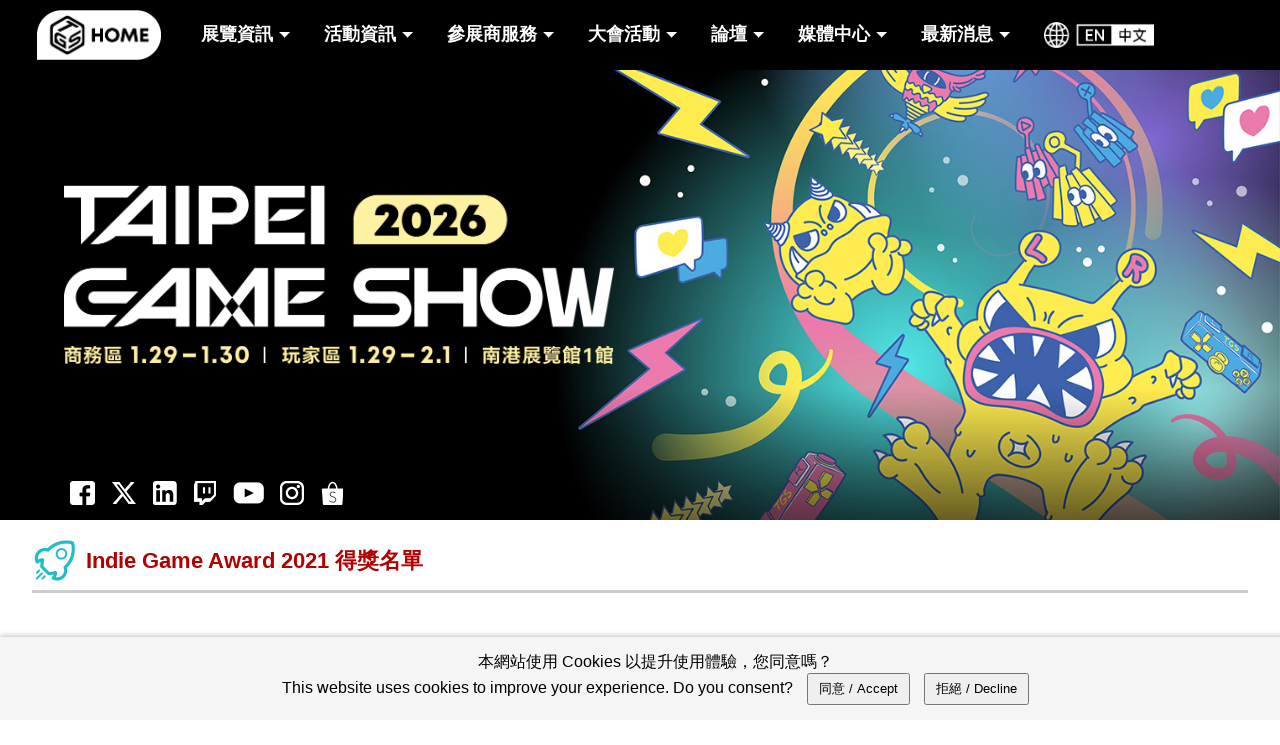

--- FILE ---
content_type: text/html
request_url: https://tgs.tca.org.tw/indie_award_winners.php?b=2b_c&a=21
body_size: 26172
content:
<!doctype html>
<html>
<head>
    <meta charset="utf-8">
    <meta http-equiv="X-UA-Compatible" content="IE=edge">
    <meta name="viewport" content="width=device-width, initial-scale=1.0" />
    <meta name="author" content="台北國際電玩展 Taipei Game Show" />
    <meta name="keywords" content="Game Show, TGS, Taipei Game Show, 電玩展, 台北國際電玩展, 台北電玩展" />
    <meta property="og:site_name" content="台北國際電玩展 Taipei Game Show" />
    <meta property="og:url" content="https://tgs.tca.org.tw/indie_award_winners.php?b=2b_c&a=21" />
    <meta property="og:type" content="website" />
    <meta property="og:title" content="Indie Game Award 得獎名單 | Taipei Game Show 台北國際電玩展" />
    <meta property="og:image" content="https://tgs.tca.org.tw/images/og_image_basic.jpg?k=20240618" />
    <meta name="description" content="台北國際電玩展 Taipei Game Show" />
    <meta property="og:description" content="台北國際電玩展 Taipei Game Show" />

    <title>Indie Game Award 得獎名單 | Taipei Game Show 台北國際電玩展</title>
    <!--link rel="shortcut icon" href="favicon1.ico" /-->

    <link rel="apple-touch-icon" sizes="180x180" href="/apple-touch-icon.png">
    <link rel="icon" type="image/png" sizes="32x32" href="/favicon-32x32.png">
    <link rel="icon" type="image/png" sizes="16x16" href="/favicon-16x16.png">
    <link rel="manifest" href="/manifest.json">
    <link rel="mask-icon" href="/safari-pinned-tab.svg" color="#5bbad5">
    <meta name="theme-color" content="#ffffff">

    <link href="2024style.css" rel="stylesheet" >
	<script type="text/javascript" src="js/jquery-1.11.3.min.js"></script>

    <!-- Menu定位 -->
    <script type='text/javascript'>
    $(document).ready(function(){
        // var aboveHeight = $('#head_bg').outerHeight();
        var aboveHeight = $('#nav').outerHeight();
        $(window).scroll(function () {
            if ($(this).scrollTop() > aboveHeight) {
                $('#nav').addClass("menufixed");
                $("#nav_holder").css("height", aboveHeight);
                $('#nav_holder').show();
            }else{
                $('#nav_holder').hide();
                $('#nav').removeClass("menufixed");
            }
        });
    });
    </script>
    <!-- end Menu定位 -->

    <script>
        document.addEventListener("DOMContentLoaded", function () {
            function isMobile() {
                return window.innerWidth <= 650;
            }

            var navItems = document.querySelectorAll("#nav > ul > li");

            navItems.forEach(function (li) {
                var link = li.querySelector(":scope > a");
                var submenu = li.querySelector(":scope > ul");

                if (!submenu) return;

                // 初始狀態：未展開
                li.dataset.opened = "0";

                link.addEventListener("click", function (e) {
                    if (!isMobile()) return;

                    if (li.dataset.opened === "0") {
                        // 第一次 → 展開
                        e.preventDefault();
                        submenu.style.display = "block";
                        li.dataset.opened = "1";
                    } else {
                        // 第二次 → 收起
                        e.preventDefault();
                        submenu.style.display = "none";
                        li.dataset.opened = "0";
                    }
                });
            });
        });
    </script>

    <!-- Google Tag Manager -->
    <script>(function(w,d,s,l,i){w[l]=w[l]||[];w[l].push({'gtm.start':
        new Date().getTime(),event:'gtm.js'});var f=d.getElementsByTagName(s)[0],
        j=d.createElement(s),dl=l!='dataLayer'?'&l='+l:'';j.async=true;j.src=
        'https://www.googletagmanager.com/gtm.js?id='+i+dl;f.parentNode.insertBefore(j,f);
        })(window,document,'script','dataLayer','GTM-KB8GP2V');</script>
    <!-- End Google Tag Manager -->

</head>
<body>

<!-- Load Facebook SDK for JavaScript -->
<!-- <div id="fb-root"></div>
<script>
window.fbAsyncInit = function() {
  FB.init({
    xfbml            : true,
    version          : 'v15.0'
  });
};

(function(d, s, id) {
  var js, fjs = d.getElementsByTagName(s)[0];
  if (d.getElementById(id)) return;
  js = d.createElement(s); js.id = id;
  js.src = 'https://connect.facebook.net/zh_TW/sdk/xfbml.customerchat.js';
  fjs.parentNode.insertBefore(js, fjs);
}(document, 'script', 'facebook-jssdk'));
</script> -->

<!-- Your customer chat code -->
<!-- <div class="fb-customerchat" attribution=install_email page_id="182604795148775"></div> -->

<!-- Google Tag Manager (noscript) -->
<noscript><iframe src="https://www.googletagmanager.com/ns.html?id=GTM-KB8GP2V"
    height="0" width="0" style="display:none;visibility:hidden"></iframe></noscript>
<!-- End Google Tag Manager (noscript) -->

<div id="head_bg">
    <div id="nav_holder"></div>
	<nav id="nav">
	<a href="#nav" title="Show navigation">Show navigation</a>
	<a href="#" title="Hide navigation">Hide navigation</a>
    <!--script src="js/menu.js.php"></script-->
    <ul>
	<li class="logo_area sitemap_hide">
		<a href="/?p=index_c"><img src="images/TGS_logo_home.png"></a>
	</li>
	
	<li><a href='javascript:;'><span>展覽資訊</span></a>
		<ul>
			<li><a href='/?p=guide'>展覽介紹</a></li>
			<li><a href='/?p=video'>線上影音</a></li>
			<li><a href='/?p=ShowDaily'>Show Daily</a></li>
			<li><a href='/?p=logo'>LOGO&主視覺</a></li>
			<li><a href='/?p=contact'>聯絡我們</a></li>
			<!-- <li><a href='review_photo.php'>展覽回顧</a></li> -->
		</ul>
	</li>

	<li><a href='javascript:;'><span>活動資訊</span></a>
		<ul>
			<li><a href='/?p=event_info'>參觀資訊</a></li>
			<li><a href='/?p=tickets_b2c'>玩家區票價資訊</a></li>
			<li><a href='/?p=tickets_b2b'>商務區票價資訊</a></li>
			<!-- <li><a href='/?p=booth_map'>玩家區平面圖</a></li> -->
			<li><a href='javascript:alert("Coming soon.")'>玩家區平面圖</a></li>
			<!-- <li><a href='/?p=exhibitor_list'>商務區參展商列表</a></li> -->
			<li><a href='javascript:alert("Coming soon.")'>商務區參展商列表</a></li>
			<li><a href='/?p=b2b' target="_blank">商務媒合系統</a></li>
			<!--li><a href='/?p=b2b_online' target="_blank">B2B Zone Online</a></li-->
			<li><a href='/?p=accommodation'>合作飯店資訊</a></li>
			<li><a href='/?p=partnership'>合作夥伴</a></li>			
		</ul>
	</li>

	<!--li><a href='javascript:;'>參展商服務</a-->
	<li><a href='javascript:;'><span>參展商服務</span></a>
		<ul>
			<li><a href='/?p=reg_fillform' target="_blank">玩家區<br>參展商登錄</a></li>
			<li><a href='/?p=b2c_method'>玩家區<br>參展辦法</a></li>
			<!-- <li><a href='javascript:alert("Coming soon in September!")'>商務區<br>參展辦法</a></li> -->
			<li><a href='/?p=b2b_method'>商務區<br>參展辦法</a></li>
			<!-- <li><a href='javascript:alert("Coming soon in September!")'>Indie House<br>參展辦法</a></li> -->
			<li><a href='/?p=indie_method'>Indie House<br>參展辦法</a></li>
			<li><a href='/?p=bg_method'>桌遊樂園<br />參展辦法</a></li>
		</ul>
	</li>

	<li><a href='javascript:;'><span>大會活動</span></a>
		<ul>
			<li><a href='/?p=game_star_vote' style='letter-spacing:-1px;' >2026 GAME STAR 遊戲之星<br />票選參賽遊戲列表</a></li>		
			<!--li><a href='/?p=game_star' style="letter-spacing:-1px;">2026 GAME STAR 遊戲之星<br />活動辦法</a></li-->		
			<!--li><a href='/?p=gamelinker2025'>GAME LINKER<br>開發者交流會</a></li-->
			<!--<li><a href='https://seminars.tca.org.tw/D10a01710.aspx' target='_blank'>GAME LINKER<br>台灣智利遊戲交流會</a></li>			-->
			<!--<li><a href='/?p=TGSOnline'>Taipei Game Show ONLINE</a></li>-->
			<!--li><a href='/?p=redeem'>玩家活動區</a></li-->
			<!-- <li><a href='/?p=esport_stage'>TGS STAGE</a></li> -->
			<!-- <li><a href='/?p=bahamut'>巴哈姆特封印任務</a></li> -->
			<li><a href='/?p=indie_house'>獨立遊戲專區</a></li>
			<!-- <li><a href='javascript:alert("Coming soon.")'>獨立遊戲專區</a></li> -->
			<li><a href='/?p=bg_wonderland_area'>桌遊樂園</a></li>
			<!--<li><a href='javascript:alert("Coming soon.")'>桌遊樂園</a></li>-->

			<li><a href='javascript:;'><span>Indie Game Award</span></a>
				<ul>
					<li><a href='/?p=IGA_Finalist'>IGA 2026 入圍名單</a></li>				
					<li><a href='/?p=IGA_method'>IGA 2026 參賽辦法</a></li>
					<!-- <li><a href='iga/2025/login_judge.php' target='_blank'>IGA 2025 決選評分</a></li> -->
					<li><a href='indie_award_winners.php?b=c&a=25'>IGA 2025 獲獎團隊</a></li>
					<li><a href='indie_award_winners.php?b=c'>IGA歷年獲獎名單</a></li>
				</ul>
			</li>
			<!--<li><a href='/?p=game_star_list'>2024 GAME STAR 遊戲之星<br />票選得獎名單</a></li>-->
		</ul>
	</li>

	<li><a href='javascript:;'><span>論壇</span></a>
		<ul>
			<li>
				<a href='/?p=apgs' target="_blank">亞太遊戲高峰會</a>
			</li>
		</ul>
	</li>

	<li><a href='javascript:;'><span>媒體中心</span></a>
		<ul>
			<li><a href='/?p=download_news_c'>新聞稿下載</a></li>
			<li><a href='/?p=be_partner' target="_blank">合作提案</a></li>
			<!-- <li><a href='media_partnership.php?b=2c_c'>媒體合作夥伴</a></li> -->
			<li><a href='https://seminars.tca.org.tw/D10a01800.aspx' target="_blank">繁中媒體登錄</a></li>
			<li><a href='https://seminars.tca.org.tw/D10a01817.aspx' target="_blank">簡中媒體登錄</a></li>
			<li><a href='https://seminars.tca.org.tw/D10a01841.aspx' target="_blank">創作者 / 社群夥伴登錄</a></li>
		</ul>
	</li>

	<li><a href='javascript:;'><span>最新消息</span></a>
		<ul>
			<li><a href='/?p=news_list_1c'>官方公告</a></li>
			<li><a href='/?p=news_list_2c'>產業新聞</a></li>
			<li><a href='/?p=news_list_3c'>桌遊活動資訊</a></li>
		</ul>
	</li>

	<li class="sitemap_hide">
		<a href='/?p=index_e' class="switch_lang"><img src="images/lang_switch_c.png" /></a>
	</li>
</ul>	</nav>
    
	<div id="top">
		<header>
		    <div class="logo"><!--a href="index.php"--><img src="images/TGS_logo_2c_c_v2.png" border="0"><!--/a--></div>
            <div class="footer_social" style="text-align:left;">
                <a href="https://www.facebook.com/taipeigameshow" target="_blank"><img src="images/social_icon_fb.png" border="0"></a>
                <a href="https://x.com/TaipeiGameShow" target="_blank"><img src="images/social_icon_x.png" border="0"></a>
                <a href="https://www.linkedin.com/company/taipeigameshow/" target="_blank"><img src="images/social_icon_linkedin.png" border="0"></a>
                <a href="https://twitch.tv/tgslive" target="_blank"><img src="images/social_icon_twitch.png" border="0"></a>
                <a href="https://www.youtube.com/user/gototgs/" target="_blank"><img src="images/social_icon_youtube.png" border="0"></a>
                <a href="https://www.instagram.com/taipeigameshow/" target="_blank"><img src="images/social_icon_ig.png" border="0"></a>
                <a href="https://shopee.tw/taipeigameshow" target="_blank"><img src="images/social_icon_shopee.png" border="0"></a>			
            </div>
		</header>
    </div>

</div>
<div id="canvas">

	    <div class="content_area">
        <!--表頭-->
    	<div class="content_head2">Indie Game Award 2021 得獎名單</div>
        <!--內容區-->
        <div class="content">
<br />
		<table width="85%" border="0" align="center" cellpadding="0" cellspacing="0">
            <tr>
              <td class="td-img"><img src="images/IGA_head.jpg" border="0" /></td>
            </tr>
        </table>
		<h1 style="color:#f00;" >線上頒獎典禮</h1>
		<table  border="0" align="center" cellpadding="0" cellspacing="0" style="width:80%; max-width:670px; margin:30px auto;">
			<tr>
				<td><div class='embed-container'><iframe width="100%" height="360" src="https://www.youtube.com/embed/mH54_RUZE70" frameborder='0' allowfullscreen></iframe></div></td>
			</tr>
		</table>
        <h2>得獎名單</h2>
<table width="85%" border="1" align="center" cellpadding="３" cellspacing="0" bordercolor="#999999" style="border-collapse:collapse;">
      <tr align="center">
              <th width="23%" bgcolor="#487791" style=" color:#fff;">獎項名稱 </th>
              <th width="31%" bgcolor="#487791" style=" color:#fff;">遊戲名稱 </th>
              <th width="31%" bgcolor="#487791" style=" color:#fff;">開發團隊 </th>
              <th width="15%" bgcolor="#487791" style=" color:#fff;">國家地區</th>
            </tr>
            <tr>
              <td align="center">最佳劇情</td>
              <td align="center">Raji: An Ancient Epic</td>
              <td align="center">NODDING HEADS GAMES</td>
              <td align="center">印度</td>
            </tr>
            <tr>
              <td align="center"> 最佳音效 </td>
              <td align="center">Figment 2: Creed Valley </td>
              <td align="center">Bedtime Digital Games</td>
              <td align="center"> 丹麥 </td>
            </tr>
            <tr>
              <td align="center">最佳美術</td>
              <td align="center">守夜人：長夜<br />
Vigil: The Longest Night </td>
              <td align="center">玻璃心工作室 <br />
              Glass Heart Studio </td>
              <td align="center">台灣 </td>
            </tr>
            <tr>
              <td align="center">最佳遊戲設計</td>
              <td align="center"> Plebby Quest: The Crusades </td>
              <td align="center">PiedPipers Team</td>
              <td align="center">韓國 </td>
            </tr>
            <tr>
              <td align="center">最佳創新 </td>
              <td align="center">文字遊戲 <br />
              Word Game </td>
              <td align="center">Team9</td>
              <td align="center">台灣 </td>
            </tr>
            <tr>
              <td align="center">最佳VR遊戲 </td>
              <td align="center">迷失的狐火<br />
The Lost Foxfire </td>
              <td align="center">日本慶應義塾大學及<br />
              新加坡國立大學聯合研究中心<br />
              Keio-NUS CUTE Center </td>
              <td align="center">新加坡 </td>
            </tr>
            <tr>
              <td align="center">最佳手機遊戲 </td>
              <td align="center">Papertrail </td>
              <td align="center">Newfangled Games</td>
              <td align="center">英國 </td>
            </tr>
            <tr>
              <td align="center"> 最佳遊戲</td>
              <td align="center">Raji: An Ancient Epic </td>
              <td align="center">NODDING HEADS GAMES</td>
              <td align="center">印度 </td>
            </tr>
            <tr>
              <td align="center">贊助商特選獎</td>
              <td align="center">Raji: An Ancient Epic</td>
              <td align="center">NODDING HEADS GAMES</td>
              <td align="center">印度 </td>
            </tr>
          </table>
          <p>&nbsp;</p>
		  <!--得獎詳細列表-->
          <div class="iga-winners">
          	<div class="iga-winhead">最佳劇情 / 贊助商特選獎 / 最佳遊戲</div>
			<div class="iga-winlist">
				<div class="iga-winleft"><img src="images/indie_award21_raji.png" /><div class='embed-container'><iframe  src="https://www.youtube.com/embed/YDKJF7x5BZ4" frameborder="0" allowfullscreen></iframe></div></div>
				<div class="iga-winright"><p><span style=" font-size:20px; font-weight:bold;">遊戲名稱：Raji: An Ancient Epic <br />
			    開發團隊：NODDING HEADS GAMES（印度） <br />
                官方網站：<a href="https://www.noddingheadsgames.com/" target="_blank">https://www.noddingheadsgames.com/</a><br />
                遊戲簡介：</span></p>
              <p>Raji: An Ancient Epic is an action-adventure game set in ancient India. A young girl named Raji has been chosen by the gods to stand against the demonic invasion of the human realm. Her destiny? To rescue her younger brother and face the demon lord Mahabalasura.</p>
			  </div>
			</div>

          	<div class="iga-winhead">最佳音效</div>
			<div class="iga-winlist">
				<div class="iga-winleft"><img src="images/indie_award21_bedtime.png" /><div class='embed-container'><iframe  src="https://www.youtube.com/embed/-9GNCLdULb8" frameborder="0" allowfullscreen></iframe></div></div>
				<div class="iga-winright">
				  <p><span style=" font-size:20px; font-weight:bold;">遊戲名稱：Figment 2: Creed Valley <br />
				    開發團隊：Bedtime Digital Games（丹麥） <br />
				    官方網站：<a href="https://www.bedtime.io/" target="_blank">https://www.bedtime.io/</a><br />
				    遊戲簡介：</span></p>
				  <p>Creed Valley is an adventure game set in the human mind. Make your way through mind-bending puzzles, musical boss fights and surreal landscapes</p>
			  </div>
			</div>			

          	<div class="iga-winhead">最佳美術 </div>
			<div class="iga-winlist">
				<div class="iga-winleft"><img src="images/indie_award21_glassheart.png" /><div class='embed-container'><iframe  src="https://www.youtube.com/embed/2L1v90jNM9M" frameborder="0" allowfullscreen></iframe></div></div>
				<div class="iga-winright">
				  <p><span style=" font-size:20px; font-weight:bold;">遊戲名稱：守夜人：長夜/Vigil: The Longest Night <br />
				    開發團隊：玻璃心工作室/Glass Heart Studio（台灣） <br />
				    官方網站：<a href="https://www.facebook.com/VigilTheGame/" target="_blank">https://www.facebook.com/VigilTheGame/</a><br />
				    遊戲簡介：</span></p>
				  <p>《Vigil: The Longest Night》 blends 2D side-scrolling action with subtle cosmic, and outright body, horror. In a world without sunlight, Leila, a member of the Vigil, returns to her hometown in search of her lost sister and becomes lost in a world of unimaginable terror as she uncovers the secrets of the town and source of evil that plagues the surrounding countryside.  Vigil highlights a detailed art style inspired by paintings from the medieval period and influenced by the art of Chinese Paper Cutting. It takes inspiration from classics like Castlevania and modern marvels like Salt &amp; Sanctuary and Bloodborne. We hope that Leila’s tale will catch your attention with its precise and technical combat along with its rich and strong narrative — a unique tale of eldritch horror that blends Lovecraftian prose and Taiwanese culture. </p>
			  </div>
			</div>	

          	<div class="iga-winhead">最佳遊戲設計 </div>
			<div class="iga-winlist">
				<div class="iga-winleft"><img src="images/indie_award21_PiedPipers.png" /><div class='embed-container'><iframe  src="https://www.youtube.com/embed/mcPU-L9naCA" frameborder="0" allowfullscreen></iframe></div></div>
				<div class="iga-winright">
				  <p><span style=" font-size:20px; font-weight:bold;">遊戲名稱：Plebby Quest: The Crusades <br />
				    開發團隊：PiedPipers Team（韓國） <br />
				    官方網站：<a href="https://plebbyquest.com/" target="_blank">https://plebbyquest.com/</a><br />
				    遊戲簡介：</span></p>
				  <p>Survive ambitious rulers dreaming of an empire, outsmart treacherous neighbors longing to burn your spoils, and navigate the religion’s predictably unreasonable demands; you need ask only one question as you build your legacy – “Will you burn them, or be burnt?</p>
			  </div>
			</div>	

          	<div class="iga-winhead">最佳創新 </div>
			<div class="iga-winlist">
				<div class="iga-winleft"><img src="images/indie_award21_team9.png" /><div class='embed-container'><iframe  src="https://www.youtube.com/embed/met39O_lJpc" frameborder="0" allowfullscreen></iframe></div></div>
				<div class="iga-winright">
				  <p><span style=" font-size:20px; font-weight:bold;">遊戲名稱：文字遊戲/Word Game <br />
				    開發團隊：Team9（台灣）<br />
				    官方網站：<a href="http://team9.co/" target="_blank">http://team9.co/</a><br />
				    遊戲簡介：</span></p>
				  <p>這是一個只有文字的遊戲。<br />
在「文字遊戲」的世界中，文字即是世界！「字」不只是敘述與介面，同時也是物件、人物與場景。玩家將操縱著主人翁—「我」，挑戰一關關由文字所構成的謎題。當你走進一個密室時，儘管遊戲內的敘述很明白地告訴你「這裡沒有門」，但因為這是一款文字遊戲，所以你依舊可以走進敘述中的「門」，颯爽離去。在字裡行間找出端倪、刪去文字來顛覆句義，或推移文字來改寫事實，期待兼具智慧與勇氣的你，一起來探索文字的秘密。 拆解文字，搬動宿命！ </p>
			  </div>
			</div>	

          	<div class="iga-winhead">最佳VR遊戲 </div>
			<div class="iga-winlist">
				<div class="iga-winleft"><img src="images/indie_award21_keio.png" /><div class='embed-container'><iframe  src="https://www.youtube.com/embed/OcAHtcEkYVg" frameborder="0" allowfullscreen></iframe></div></div>
				<div class="iga-winright">
				  <p><span style=" font-size:20px; font-weight:bold;">遊戲名稱：迷失的狐火/The Lost Foxfire <br />
				    開發團隊：日本慶應義塾大學及新加坡國立大學聯合研究中心/Keio-NUS CUTE Center（新加坡） <br />
				    官方網站：<a href="http://cutecenter.nus.edu.sg/projects/lost-foxfire.html" target="_blank">http://cutecenter.nus.edu.sg/projects/lost-foxfire.html</a><br />
				    遊戲簡介：</span></p>
				  <p>「迷失的狐火」是一款嶄新的多感官虛擬實境游戲，加入了觸覺和嗅覺的觀感，提供更身歷其境的遊戲體驗。玩家穿上特製的裝備後，就能在脖子周圍和臉頰上感受到熱氣，並且能在真實的火狐周圍聞到水果芳香。 <br />
			      狡猾的火狐也會製造假的分身來誤導玩家。這時，玩家必須靠熱氣的方向與散發出的香氣來尋找並阻止火狐，避免它燒毀房屋。 </p>
			  </div>
			</div>	

          	<div class="iga-winhead">最佳手機遊戲</div>
			<div class="iga-winlist">
				<div class="iga-winleft"><img src="images/indie_award21_Newfangled.png" /><div class='game_pic'><img src="images/indie_award21_Best Mobile.jpg" /></div></div>
				<div class="iga-winright">
				  <p><span style=" font-size:20px; font-weight:bold;">遊戲名稱：Papertrail <br />
				    開發團隊：Newfangled Games（英國） <br />
				    官方網站：<a href="http://newfangled.games" target="_blank">http://newfangled.games</a><br />
				    遊戲簡介：</span></p>
				  <p>A top-down, narrative-driven puzzle game, where different levels exist on both sides of a piece of paper. These levels can be folded over, merging the worlds, and allowing the player to pass freely between them. <br />
			      Yearning for her ailing grandmother, Alice daydreams of being in two places at once - her new life in the big city, and her hometown back with her family. As the line between daydream and reality blurs, she finds her two lives inexplicably linked. </p>
			  </div>
			</div>	
			
		</div>
		<h2>合作單位</h2>
          <div class="media_partnership">
          	<ul>
                <li><img src="images/partner21_logo02.png" border="0" /></li>            
            	<li><img src="images/IGS21_CO02.png" border="0" /></li>
                <li><img src="images/IGS21_CO03.png" border="0" /></li>
            	<li><img src="images/partner21_logo03.png"  border="0"/></li>
                <li><img src="images/IGS21_CO05.png" border="0" /></li>
            	<li><img src="images/partner21_logo04.png"  border="0"/></li>
            	<li><img src="images/partner21_logo05.jpg" border="0" /></li>
                <li><img src="images/IGS21_CO08.png" border="0" /></li>
                <li><img src="images/IGS21_CO09.png" border="0" /></li>
            	<li><img src="images/partner21_logo06.png" border="0" /></li>		
            	<li><img src="images/partner21_logo08.jpg"  border="0"/></li>
            	<li><img src="images/partner21_logo09.png" border="0" /></li>	
            </ul>
            </ul>
          </div>        

  </div>
	</div>
</div>
<footer id="footer">
    <div class="footer_social">
        <a href="https://www.facebook.com/taipeigameshow" target="_blank"><img src="images/social_icon_fb.png" border="0"></a>
        <a href="https://x.com/TaipeiGameShow" target="_blank"><img src="images/social_icon_x.png" border="0"></a>
        <a href="https://www.linkedin.com/company/taipeigameshow/" target="_blank"><img src="images/social_icon_linkedin.png" border="0"></a>
        <a href="https://twitch.tv/tgslive" target="_blank"><img src="images/social_icon_twitch.png" border="0"></a>
        <a href="https://www.youtube.com/user/gototgs/" target="_blank"><img src="images/social_icon_youtube.png" border="0"></a>
        <a href="https://www.instagram.com/taipeigameshow/" target="_blank"><img src="images/social_icon_ig.png" border="0"></a>
        <a href="https://shopee.tw/taipeigameshow" target="_blank"><img src="images/social_icon_shopee.png" border="0"></a>			
    </div>
    <div>
        <span>TAIPEI GAME SHOW. ALL RIGHTS RESERVED.</span>　
        <span><a href="/?p=contact">聯絡我們</a></span>|<span><a href="/?p=sitemap">網站地圖</a></span>|<span><a href="/?p=privacy_policy">隱私權條款</a></span>
    </div>
</footer>
</body>
</html>

--- FILE ---
content_type: text/css
request_url: https://tgs.tca.org.tw/2024style.css
body_size: 8014
content:
@charset "utf-8";
@import url(menu2024.css); /*匯入目錄樣式*/
@import url(css/animate.css); /*匯入動作樣式*/
* {font-family:arial,'Microsoft JhengHei',sans-serif;}
body {margin:0; padding:0; font-family:arial,'微軟正黑體',sans-serif; font-size:16px; box-sizing: border-box;}
a { text-decoration:none; color:#0066cc; }
a:hover { color:#cc0000; }
img { border:0; vertical-align:bottom;}

/*網站入口*/
.portal { float:left;width:100%; margin-top:2em; margin-left:0.2em;}
.portal ul {width:100%;list-style:none; padding:0; margin:0;}
.portal li { float:left; width:31%; margin:0 1% 2% 1%; }

/*網站分流圖示*/
.portal_area { position: relative; z-index:0;}
.portal_area img { width:100%;}
.portal_region {
	position: absolute;
	width: 100%;
	/*height:6vh;*/
	/*background: rgba(100%,100%,100%,0.6);*/
	bottom: 0px;
	left: 0;
	z-index: 1;
}

.portal_lan {  float:left; width:50%; margin:0 25%;}
.portal_lanicon  { float:left;  width:50%; }
.portal_lanicon img { width:100%;}

/*上方背景區*/
/*#head_bg { width:100%;background-color:#fff ;}*/
#head_bg { 
	float:left;
	width:100%;
	background:url(images/TGS_bg_2c.jpg) top right no-repeat;
	background-size:cover; 
}
#head_bg_2b { 
	float:left;
	width:100%;
	background:url(images/TGS_bg_2b.jpg) top right no-repeat;
	background-size:cover; 
}
#top { width:90%; margin:0 auto;max-width:1280px;}
#header { width:100%; margin-top:4%;}
.logo { clear:both; text-align:left; margin-top:5em; margin-bottom:5em;}
.logo img {
	width:100%;
	max-width:550px;
}

.logo a img:hover{
	-webkit-animation: tada 1s;
	animation: tada 1s;
	/*animation-iteration-count:2;*/
}

.top_lang {float:left; margin-top:1.2em; margin-bottom:0.5em; font-size:1.25em; font-weight:bold; color:#fff;}
.top_lang a{ color:#fff;}
.top_lang2 { font-size:1.25em; font-weight:bold; color:#000; }
.top_lang2 a{ color:#000;}
.top_social { float:right; margin-top:1.2em; margin-bottom:0.5em;}
.top_social ul { list-style:none; padding:0; margin:0;}
.top_social li{ float:left;padding-right:0.65em;}
.top_social li img{ vertical-align:middle;}

.top_social li img:hover{
	-webkit-animation: jello 1s;
	animation: jello 1s;
}

/*首頁內容區*/
#canvas {width:95%; margin:0 auto; max-width:1280px;}

/*重要訊息文字*/
.important_msg{
	margin-left:5px;
	margin-right:5px;
	
	color:#FFF;
	font-size:27px;
	font-weight:bold;
	
	background-color:#EA3494;
	padding:20px 18px 10px 18px;
	border-top-left-radius:30px; /*左上角*/
	border-top-right-radius:30px; /*右上角*/
	border-bottom-right-radius:30px; /*右下角*/
	border-bottom-left-radius:0px; /*左下角*/
	overflow:hidden;
}
ul.important_marquee {
	/* required styles */
	display: block;
	padding: 0;
	margin: 0;
	list-style: none;
	/*line-height: 1;*/
	position: relative;
	overflow: hidden;
	
	/* optional styles for appearance */
	width: 100%;
	height: 35px;; /* height should be included to reserve visual space for the marquee */
}
ul.important_marquee li {
	/* required styles */
	position: absolute;
	top: -999em;
	left: 0;
	display: block;
	white-space: nowrap; /* keep all text on a single line */
}
.important_msg .icon {
	height:26px;
	margin-right:5px;
	margin-top:2px;
	vertical-align:top;
	display:inline;
}
.important_msg .txt {
	vertical-align:middle;	
	display:inline;
	line-height:30px;
}
.important_msg a {
	color:#FFF;
}
.important_msg a:hover {
	color:#FFC;
}

/*導覽ｂａｎｎｅｒ*/
.guide_banner { float:left;width:100%; margin-top:2em;}
.guide_banner ul {width:100%;list-style:none; padding:0; margin:0;}
.guide_banner li { float:left; width:31%; padding-left:2%;}
.guide_banner img {width:100%;}

/*中間內容區*/
.middle {float:left;width:100%; margin-top:2em;}


/* 首頁 區塊 */
.h_content {
	display:inline-flex;
	width:100%;
	margin-top:20px;
	margin-bottom:20px;
}
/* 首頁 右 區塊 */
.h_content_left {
	margin-left:5px;
	margin-right:15px;
	flex:2;	
}
/* 首頁 左 區塊 */
.h_content_right {
	margin-right:5px;
	margin-left:15px;
	flex:1;
}
/* Banner */
.h_banner_728x188 img{
	width:100%;
	border:none;
	margin-bottom:25px;
}
.h_banner_480x320 img{
	width:100%;
	border:none;
	margin-bottom:25px;
}

/* News */
.h_news_list{
	display:inline-flex;
	width:100%;
	margin-bottom:25px;
}
.h_news_list_left{
	flex:2;
	margin-right:15px;
	height:180px;
	overflow:hidden;
}
.h_news_list_left img{
	width:100%;
	display:block;
}
.h_news_list_right{
	flex:3;
}
.h_news_subject{
	font-size:1.1em;
	margin-bottom:10px;
}
.h_news_subject a{
	font-weight:bold;
	color:#000;
}
.h_news_content{
	overflow: hidden;
	display: -webkit-box;
	text-overflow: ellipsis;
	-webkit-line-clamp: 3;
	-webkit-box-orient: vertical;
	font-size:0.9em;
	/*height: 4em;*/
	/*word-break: break-all;*/
	/*word-wrap: break-word;*/
	color:#777;
}
.h_area_n_date{
	display:inline-flex;
	justify-content:space-between;
	width:100%;
	margin-bottom:10px;	
}
.h_area_n_date .area{
	display:block;
	background-color:#EA3494;
	color:#FFF;
	font-size:0.9em;
	font-weight:bold;
	padding:2px 10px;
}
.h_area_n_date .date{
	display:flex;
	color:#777;
	font-size:0.9em;
	align-items:flex-end;
}
.h_news_date_mobile {
	display:none;
	color:#777;
	font-size:0.9em;
}

.h_news_more{
	margin-bottom:20px;
	font-size:1.3em;
	font-weight:bold;
	text-align:center;
	border:1px solid #EA3494;
	padding-top:15px;
	padding-bottom:20px;
	cursor:pointer;
}
.h_news_more span {
	border-bottom:4px solid #EA3494;
}

/* 工具列 */
.h_tool_bar{
	width:100%;
	/*margin-bottom:20px;*/
	display:inline-flex;
	flex-wrap:wrap;
	justify-content:space-between;
}
.h_tool_bar .tool{
	margin-bottom:20px;
	position: relative;
	cursor:pointer;
}
.h_tool_bar .tool img{
	width:100%;
}
.h_tool_bar .tool .txt{
	width:100%;
	color:#FFF;
	padding:10px;
	font-size:1.2em;
	font-weight:bold;
	box-sizing: border-box;
	
	/* Permalink - use to edit and share this gradient: https://colorzilla.com/gradient-editor/#000000+0,000000+100&0+0,0.65+50 */
	background: -moz-linear-gradient(top,  rgba(0,0,0,0) 0%, rgba(0,0,0,0.7) 45%, rgba(0,0,0,0.7) 100%); /* FF3.6-15 */
	background: -webkit-linear-gradient(top,  rgba(0,0,0,0) 0%,rgba(0,0,0,0.7) 45%,rgba(0,0,0,0.7) 100%); /* Chrome10-25,Safari5.1-6 */
	background: linear-gradient(to bottom,  rgba(0,0,0,0) 0%,rgba(0,0,0,0.7) 45%,rgba(0,0,0,0.7) 100%); /* W3C, IE10+, FF16+, Chrome26+, Opera12+, Safari7+ */
	filter: progid:DXImageTransform.Microsoft.gradient( startColorstr='#00000000', endColorstr='#a6000000',GradientType=0 ); /* IE6-9 */

	z-index:99;
	position:absolute;
	bottom:0;
}
.h_tool_bar .tool .arrow{
	font-weight:1000;
	float:right;
}
.h_tool_bar .f1{
	width:32.5%;
	background-color:#F5FFFF;
}
.h_tool_bar .f2{
	width:65%;
	background-color:#FFFFF5;
}

/* 內嵌 Youtube RWD */
.rwd-yt { 
	position: relative; 
	padding-bottom: 56.25%; 
	height: 0; 
	overflow: hidden; 
	max-width: 100%;
	margin-bottom:25px;
} 
.rwd-yt iframe, .rwd-yt object, .rwd-yt embed { 
	position: absolute; 
	top: 0; 
	left: 0; 
	width: 100%; 
	height: 100%; 
}

/* 內嵌 Facebook RWD*/
.rwd-fb {
	text-align:center;
	margin-bottom:25px;
}

.h_banner_area_title{
	background-color: #333333;
	color:#FFFFFF;
	text-align: center;
	padding:12px;
	/* font-weight: bold; */
	font-size: 1.2em;
}
.h_banner_logo {
 	display:inline-flex;
	flex-wrap:wrap;
	justify-content:space-around;
	align-items:stretch;
	width:100%;
	margin-bottom:15px;
	background-color:#EEE;
	box-sizing: border-box;
	padding:10px;
}
.h_banner_logo_img{
	width:48%;
	background-color:#FFF;
	/*border:1px solid #EEE;*/
	box-sizing: border-box;
	padding:2px;
	margin-top:5px;
	margin-bottom:5px;
	display: flex;
    align-items: center;
    justify-content: space-around;
}
.h_banner_logo_img img{
	width:100%;
	vertical-align:middle;
}


.logo_banner ul {list-style:none; padding:0; margin:0; }
/*.logo_banner li {float:left; width:15.5%; padding-right:1.1%;}*/
.logo_banner li {float:left; width:15.5%; padding-left:0.6%; padding-right:0.5%;}
.logo_banner li img { width:100%;}

/*新聞區&FB*/
.news_area {float:left; width:64.7%; padding-right:1%; padding-left:0.8%;}
.news_area h1 { width:100%;display:block; text-align:center;font-size:1.75em; font-family:arial,'Microsoft YaHei'; font-weight:bold; letter-spacing:0.5em; color:#0D274C;}

/*新聞標籤區*/
.news_tabs { float:left; width:100%; margin-bottom:1em;}
#data2{ display:none; }
.tabs { float:left; display:block;font-size:1.25em;color:#7F8993; text-align:center; width:49%; cursor:pointer;}
.tabs_selected { font-weight:bold; color:#0D274C;}

/*新聞內容*/
.news_list { width:100%; float:left; }
.news_list ul { width:100%; list-style:none; padding:0; margin:0; }
.news_list li { border-bottom:#333 dashed 1px; height:3em; line-height:3em; }
.news_list a { display:block; overflow:hidden; white-space:nowrap; text-overflow:ellipsis;}
.news_list li img {float:left;}
.news_txt { float:left; width:70%;}
.news_date {float:right; color:#333; font-size:0.9em; }
.news_more { float: right; margin-top:0.5em; color:#2357E9; font-size:1.15em; font-weight:bold;}

/*FB區*/
/*.fb_area { float:right; width:27%; background-color:#DCE6F2; border-radius:15px; padding:1em; }*/
.fb_area { float:left; width:30%; padding-right:1.3%; padding-left:1%; overflow:hidden;}

/*2C_C, 2C_E FB區*/
.fb_2c_c_area, .fb_2c_e_area { float:left; width:30%; padding-right:1.3%; padding-left:1%;  overflow:hidden;}


/*新聞區塊*/
.news_block { float:left;width:100%; margin-top:1em; }
.news_block ul {width:100%;list-style:none; padding:0; margin:0;}
.news_block li { float:left; width:31%; padding-right:1.3%; padding-left:1%; padding-bottom:2%;}
.news_block li a { display:block; }

/*新聞區塊-上方圖文*/
.news_mix {width:100%; }
.news_foto { height:180px; overflow:hidden; position: relative; z-index:-1;} 
.news_foto img {width:100%;}
.news_foto_region {
	position: absolute;
	width: 25%;
	/*height:6vh;*/
	background: rgba(0,0,0,0.6);
	top: 0px;
	left: 0em;
	text-align:center;
	z-index: 1;
}
.news_foto_region .txt{ padding:0.35em;color:#fff; font-size:0.8em; font-weight:bold; line-height:1.2em;}
.nnews_date {float:left; color:#333; font-size:0.8em; }

/*新聞區塊--新聞標題*/
.news_title {float:left; width:100%; font-weight:bold; height:4em;  overflow:hidden;}
.news_bullet  { display:none;}


/*活動區*/
.event {float:left; width:100%; margin-top:2em;}
.event ul {width:100%;list-style:none; padding:0; margin:0;}
.event li { float:left;width:49%;}

/*活動文字區*/
.event_area { position: relative; z-index:0;}
.event_area img { width:100%;}
.event_region {
	position: absolute;
	width: 100%;
	/*height:6vh;*/
	background: rgba(100%,100%,100%,0.6);
	bottom: 0px;
	left: 0;
	z-index: 1;
}
.event_region .txt{ padding:0.35em;color:#000; font-size:1.5em;font-family:arial,'Microsoft YaHei'; font-weight:bold; line-height:1.2em;}
.event_region a{ color:#000; font-weight:bold;}

/*TGS影音平台*/
.youtube { float:left; width:98%; margin-top:2em; color:#011144; padding-left:1%; padding-right:1%;}
.youtube_txt { float:left; width:42%; line-height:1.8em;}
.youtube_txt h1 {font-size:1.65em; font-weight:bold; font-family:arial,'Microsoft YaHei'; text-align:center;}
.youtube_txt h2 { font-size:1.25em; font-weight:bold; font-family:arial,'Microsoft YaHei'; text-align:center;}

.youtube_video {float:right; width:55%;}

/*2C_C, 2C_E 首頁YOUTUBE*/
.youtube_2c_c_area, .youtube_2c_e_area {float:left; width:64.7%; padding-right:1%; padding-left:0.8%;}


/*線上影音*/
.video { display:block; width:33%; float:left; text-align:center; }
.video_txt { display:block; width:98%; text-align:center; color:#CC3300; font-size:15px; overflow:hidden; white-space:nowrap; text-overflow:ellipsis; }
.video_mv { display:block; width:98%; height:200px; text-align:center; padding-top:10px; padding-bottom:20px; }

/*logo 輪播區*/
.logo_banner { float:left; width:100%; margin-top:2em;}
.logo_banner ul {list-style:none; padding:0; margin:0; }
/*.logo_banner li {float:left; width:15.5%; padding-right:1.1%;}*/
.logo_banner li {float:left; width:15.5%; padding-left:0.6%; padding-right:0.5%;}
.logo_banner li img { width:100%;}

/*頁尾*/
#footer { float:left; width:100%;margin-top:1.5em; text-align:center; padding:0.5em 0; background-color:#555; color:#FFF; }
#footer span {
	padding-right:10px; padding-left:10px; white-space:nowrap;
}
#footer a { color:#FFF; }
.footer_social { margin-bottom:0.5em; text-align:center; }
.footer_social img{ vertical-align:middle; padding:0.4em; }
.footer_social img:hover{
	-webkit-animation: jello 1s;
	animation: jello 1s;
}

/*次頁*/
.content_area {float:left; width:100%; margin-top:1em;}
.content_head1 { float:left; width:100%; height:2.5em; line-height:2.3em; font-size:1.35em; font-weight:bold; color:#B20000; background:url(images/head_news.gif) no-repeat; text-indent:3em; border-bottom:#ccc solid 3px;}
.content_head2 { float:left; width:100%; height:2.5em; line-height:2.3em; font-size:1.35em; font-weight:bold; color:#B20000; background:url(images/head_normal.gif) no-repeat; text-indent:2.5em; border-bottom:#ccc solid 3px;}
.content { float:left; margin-left:2.5%;width:95%; margin-top:1em; line-height:1.8em;}

.content h1 {display:block; width:100%;font-size:1.85em; font-weight:bold; font-family:arial,'Microsoft YaHei'; text-align:center; color:#011144; line-height:1.5em;}
.content h2 { display:block; width:100%; margin:0.7em 0 0.5em;font-size:1.25em; font-weight:bold; font-family:arial,'Microsoft YaHei'; color:#FF8400;}
.content h2.h2blue { display:block; width:100%; margin:0.7em 0 0.5em;font-size:1.25em; font-weight:bold; font-family:arial,'Microsoft YaHei'; color:#0082C3;}
.content h3 {display:block; width:100%;font-size:1.2em; font-weight:bold; font-family:arial,'Microsoft YaHei'; text-align:center; color:#011144; line-height:1.5em;}
.content ul.list0 {margin:0;margin-left:-1.25em;  margin-top:-5px;}
.content ol.list {margin:0;margin-left:-1.25em;  margin-top:-5px;}
.content ol.list1 {margin:0;margin-left:-1em;  }
.content ol.list2 {list-style:none; margin-left:-1em;  margin-top:-10px; }

.txt_subhead {display:block; width:100%;font-size:1.5em; font-weight:bold; font-family:arial,'Microsoft YaHei'; text-align:center; color:#011144; line-height:1.5em; padding-bottom:0.65em;}

/*定義清單文字出現第二行時, 第一行凸排一個*/
.custom-list1 li { list-style: outside none none;margin-left:-1.5em;text-indent: -1em;}
/*定義清單文字出現第二行時, 第一行凸排一個半*/
.custom-list15 li { list-style: outside none none;margin-left:-1em;text-indent: -1.5em;}
/*定義清單文字出現第二行時, 第一行凸排二個字*/
.custom-list2 li { list-style: outside none none;margin-left:-0.5em;text-indent: -2em;}
/*定義清單文字出現第二行時, 第一行凸排三個字*/
.custom-list3 li { list-style: outside none none;margin-left:0;text-indent: -3em;}

/*定義出現第二層清單, 且要顯示數字排序時, 左邊靠齊位置及第一行凸排0.1em*/
.subcustom-list li { list-style: outside decimal;margin-left:-1.4em;text-indent: -0.1em;}
/*定義出現第二層清單, 且要顯示清單排序時, 左邊靠齊位置及第一行凸排0.1em*/
.subcustom-listu li { list-style: outside disc;margin-left:-1.4em;text-indent: -0.1em;}
/*定義出現第二層清單時, 左邊靠齊位置及第一行凸排0.8em*/
.subcustom-list1 li { list-style: outside none none;margin-left:-1.5em;text-indent: -0.8em;}
/*定義出現第三層清單時, 左邊靠齊位置及第一行凸排1.6em*/
.subcustom-list2 li { list-style: outside none none;margin-left:-1em;text-indent: -1.6em;}
/*定義出現第三層項目清單時, 左邊靠齊位置及第一行凸排1.6em*/
.subcustom-list2n li { list-style: outside disc;margin-left:-1.4em;text-indent: -0.2em;}
/*定義出現第三層數目清單時, 左邊靠齊位置及第一行凸排1.6em*/
.subcustom-list2no li { list-style: outside decimal;margin-left:-0.5em;text-indent: -0.2em;}
/*定義出現第四層清單時, 且要顯示無序排序時, 左邊靠齊位置及第一行凸排0.2em*/
.subcustom-list3 li { list-style: outside disc;margin-left:-1.4em;text-indent: -0.2em;}
.subcustom-list3n li { list-style: outside none none;margin-left:-1em;text-indent: -1.5em;}


/*次頁-新聞*/
.news_head { float:left; font-size:1.25em; font-weight:bold;padding:0.5em 0;  }
.news_date2 { float:right; font-size:1em;padding:0.5em 0;}
.news_content {float:left;width:100%; }
.news_content p {clear:both;}
.news_photo { margin:auto; margin-bottom:1.5em; width:64%; background-color:#555; padding:2px 2px 2px 2px;}/*圖片寬700px*/
.news_photo img { width:100%; }
.news_photo_txt { text-align:center; color:#FFF; padding-bottom:5px; }
.news_back {float:right;}

/*次頁-圖片*/
.content_photo { float:left;width:100%;}
.content_photo ul {margin:0; paddin:0; list-style:none; margin-left:-2%;}
.content_photo li {float:left; width:45.7%; padding-left:3%; padding-bottom:2%;}
.content_photo img {width:100%;}

.content_photo1 { text-align:center;}
.content_photo1 img {width:45.7%;padding-left:3%;}


.td-img img {width:100%;}

/*次頁-主視覺*/
.vision { width:90%; margin-left: auto; margin-right:auto;}
.vision-railing { float:left; width:50%;}
.vision-list { float:left;width:100%;  margin:0; padding:0; margin-top:1.5%;}
.vision-list li { float:left; list-style: none;width: 48%;  padding-right:2%; padding-bottom:2.5%;}
.vision-list li img {width:100%;}
/*.vision-list li img{transform:scale(1,1);transition: all 0.5s ease-out;}
.vision-list li img:hover{transform:scale(1.2,1.2); z-index:999;}*/

/*次頁-新聞稿下載*/
.dwnnews_list ul {width:100%;list-style:none; padding:0; margin:0;}
.dwnnews_list li { border-bottom:#333 dashed 1px;height:3em; line-height:3em; cursor:pointer; font-weight:bold; font-size:1.15em;display:block; overflow:hidden; white-space:nowrap; text-overflow:ellipsis;}
.dwnnews_list li img {float:left; width:42px;}
.dwnnews_txt { float:left;}

/*次頁-媒體合作夥伴*/
.media_partnership { clear:both;float:left; margin:0 3%;width:94%;}
.media_partnership ul { width:100%;list-style:none; padding:0; margin:0; }
.media_partnership li { float:left; width:15%; margin-right:1.5%; margin-bottom:3%;}
.media_partnership li img { width:100%;}

/**
 * CSS Buttons Generator for your pleasure!
 * http://www.dextronet.com/css-buttons-generator
 * 
 * (c) Ondrej Zabojnik <zabojnik@dextronet.com>, released under the MIT license
 * 
 * Usage: 
 *   <a href="" class="shiny-button"><strong>Free Download</strong></a>
 * 
 */

.shiny-button {
  display: inline-block;
  text-align: center;
  border-width: 1px;
  border-style: solid;
  text-transform: uppercase;
  text-decoration: none;
  line-height: 1.1;
  font-weight: normal;
  color: #333333;
  font-size: 12px;
  background-color: #FCE592;
  background-image: -webkit-linear-gradient(top, #fce697 0%, #f6eac1 48%, #FCE592 49%, #FCE592 82%, #fdecad 100%);
  background-image: -moz-linear-gradient(top, #fce697 0%, #f6eac1 48%, #FCE592 49%, #FCE592 82%, #fdecad 100%);
  background-image: -o-linear-gradient(top, #fce697 0%, #f6eac1 48%, #FCE592 49%, #FCE592 82%, #fdecad 100%);
  background-image: linear-gradient(top, #fce697 0%, #f6eac1 48%, #FCE592 49%, #FCE592 82%, #fdecad 100%);
  border-color: hsl(47, 28%, 54%);
  -webkit-box-shadow: inset 0 0 1px 1px #fff, 0 0 1px 3px rgba(0, 0, 0, 0.15);
  -moz-box-shadow: inset 0 0 1px 1px #fff, 0 0 1px 3px rgba(0, 0, 0, 0.15);
  box-shadow: inset 0 0 1px 1px #fff, 0 0 1px 3px rgba(0, 0, 0, 0.15);
  -webkit-text-shadow: 1px 1px 1px #f9cd2f;
  -moz-text-shadow: 1px 1px 1px #f9cd2f;
  -o-text-shadow: 1px 1px 1px #f9cd2f;
  text-shadow: 1px 1px 1px #f9cd2f;
  -webkit-border-radius: 6px;
  -moz-border-radius: 6px;
  border-radius: 6px;
  padding: 12px 30px 12px 30px;
}

.shiny-button strong {
  font-size: 22px;
}

.shiny-button:hover {
  color: #333333;
  background-color: #fce9a1;
  background-image: -webkit-linear-gradient(top, #fceaa6 0%, #f8efce 48%, #fce9a1 49%, #fce9a1 82%, #fdefbc 100%);
  background-image: -moz-linear-gradient(top, #fceaa6 0%, #f8efce 48%, #fce9a1 49%, #fce9a1 82%, #fdefbc 100%);
  background-image: -o-linear-gradient(top, #fceaa6 0%, #f8efce 48%, #fce9a1 49%, #fce9a1 82%, #fdefbc 100%);
  background-image: linear-gradient(top, #fceaa6 0%, #f8efce 48%, #fce9a1 49%, #fce9a1 82%, #fdefbc 100%);
  border-color: hsl(47, 26%, 55%);
  -webkit-box-shadow: inset 0 0 1px 1px #fff, 0 0 1px 3px rgba(0, 0, 0, 0.15);
  -moz-box-shadow: inset 0 0 1px 1px #fff, 0 0 1px 3px rgba(0, 0, 0, 0.15);
  box-shadow: inset 0 0 1px 1px #fff, 0 0 1px 3px rgba(0, 0, 0, 0.15);
  -webkit-text-shadow: 1px 1px 1px #f9d23e;
  -moz-text-shadow: 1px 1px 1px #f9d23e;
  -o-text-shadow: 1px 1px 1px #f9d23e;
  text-shadow: 1px 1px 1px #f9d23e;
}

.shiny-button:active {
  color: #333333;
  background-color: #fce183;
  background-image: -webkit-linear-gradient(top, #fcdf79 0%, #FCE592 100%);
  background-image: -moz-linear-gradient(top, #fcdf79 0%, #FCE592 100%);
  background-image: -o-linear-gradient(top, #fcdf79 0%, #FCE592 100%);
  background-image: linear-gradient(top, #fcdf79 0%, #FCE592 100%);
  padding: 13px 30px 11px 30px;
}


/*次頁-Indie Game Ward評審*/
#jury { float:left;width:100%;}
#jury ul {width:95%;padding:0; margin:0;margin-left:3%;}
#jury li {float:left;display:inline-block;list-style:none; width:22%; padding-right:3%; margin-bottom:2em; }
.jury-area {width:100%;}
.jury-area img {width:100%;}
.jury-area p {padding:4px; margin:0; height:4.5em; line-height:1.4em;background-color:#487791;color:#FF9; font-weight:bold;}
.jury-area .txt { margin-bottom:2em; height:2em;line-height:1.2em;}

/*次頁-Indie Game Ward 得獎名嘽*/
.iga-winners { 
	width:100%;
	margin: 1.5em auto;
	}
.iga-winhead { 
	width:100%;
	box-sizing:border-box;
	line-height:2em; 
	color:#FF9; 
	font-size:1.2em;
	font-weight:bold; 
	background-color:#487791; 
	padding:2px 10px; 
	margin:2em 0 1em;
	}
.iga-winlist {
	display:flex;
	align-items:center;
	/*word-break: break-all;*/
}
.iga-winleft {
	flex-basis:35%;
	/*width:35%; */
	text-align:center;
}

.iga-winleft img {
	padding-top:5px;
	padding-bottom:5px;;
	vertical-align:middle;
}

.iga-winleft .game_pic img{
	width:100%;
}

.iga-winright { 
	margin-left:2.3em;
	flex-basis:61%;
	/*width:61%; */
	padding: 20px 10px; 
	border:#FC0 solid; 
	border-width:2px 0;
}

.list_partnership {
    columns: 300px auto; 
	font-weight:bold;
	font-size:1.1em;
	padding-left:20px;
	color:#555;
}
.list_partnership div{
	margin-top:5px;
	margin-bottom:15px;
}


/*次頁-桌遊樂園*/
.bg_area {float:left; width: 100%;margin-top: 1em;}
.bg_area ul { width: 100%;list-style: none;padding: 0;margin: 0;}
.bg_area li {float: left;width: 31%;padding-right: 1.3%;padding-left: 1%;padding-bottom: 2%;}
.bg_foto img  { width:100%;}

/*RWD, 崁入Youtube影音 */
.embed-container { position: relative; padding-bottom: 56.25%; height: 0; overflow: hidden; max-width: 100%; }
.embed-container iframe, .embed-container object, .embed-container embed { position: absolute; top: 0; left: 0; width: 100%; height: 100%; }

/*頁碼*/
.div_pages { clear:both; text-align:center; padding-top:20px; }
.div_pages * { color:#0066cc; font-size:18px; }

/*訂閱電子報*/
.newsletter_box{ width:80%; min-width:600px; margin:auto; }

/*會員相關*/
.m_table * {font-size:16px;}

.member_table { font-size: 16px; color:#333; border-color:#663300; width:90%; min-width:500px; }
.member_table td { border-color:#555555; }
.member_table .ttitle { background-color:#DDDDDD; }
.member_table .thead { background-color:#FFFFDD; width:150px; text-align:center; color:#663300; }
.member_tip { color:#666666; font-size:14px; }
.member_tip_h { color:#666666; width:90%; min-width:500px; margin:auto; font-size:14px; padding:10px 0px; }
.member_btn { text-align:center; padding-top:10px; padding-bottom:20px; }
/*.member_btn input { background-color:#FFFFCC; border:#663300 1px solid; color:#663300; height:30px; }*/
.member_step { text-align:center; font-size:22px; font-weight:bold; text-shadow:2px 2px #CCC; }
.member_step img { width:95%; max-width:700px; min-width:500px; }
.member_step .step_on { color:#F00; }
.member_step .step_off { color:#28F; }
.red { color:#FF0000; padding-right:2px; }
#mpic { border:#553300 1px solid; width:180px; height:50px; }

.member_login { font-size:16px; color:#0066CC; }
.member_login span { font-weight:bold; }
.member_login img { vertical-align:text-bottom; }

/*button style*/
.css_btn_class {
	cursor:pointer;
	font-size:16px;
	font-family:Arial;
	font-weight:bold;
	-moz-border-radius:8px;
	-webkit-border-radius:8px;
	border-radius:8px;
	border:1px solid #337fed;
	padding:5px 18px;
	text-decoration:none;
	background:-moz-linear-gradient( center top, #3d94f6 5%, #1e62d0 100% );
	background:-ms-linear-gradient( top, #3d94f6 5%, #1e62d0 100% );
	filter:progid:DXImageTransform.Microsoft.gradient(startColorstr='#3d94f6', endColorstr='#1e62d0');
	background:-webkit-gradient( linear, left top, left bottom, color-stop(5%, #3d94f6), color-stop(100%, #1e62d0) );
	background-color:#3d94f6;
	color:#ffffff;
	display:inline-block;
	text-shadow:1px 1px 0px #1570cd;
 	-webkit-box-shadow:inset 1px 1px 0px 0px #97c4fe;
 	-moz-box-shadow:inset 1px 1px 0px 0px #97c4fe;
 	box-shadow:inset 1px 1px 0px 0px #97c4fe;
}.css_btn_class:hover {
	background:-moz-linear-gradient( center top, #1e62d0 5%, #3d94f6 100% );
	background:-ms-linear-gradient( top, #1e62d0 5%, #3d94f6 100% );
	filter:progid:DXImageTransform.Microsoft.gradient(startColorstr='#1e62d0', endColorstr='#3d94f6');
	background:-webkit-gradient( linear, left top, left bottom, color-stop(5%, #1e62d0), color-stop(100%, #3d94f6) );
	background-color:#1e62d0;
	color:#ffffff;
}.css_btn_class:active {
	position:relative;
	top:1px;
}

/* B2B 報名按鈕 */
.box-button-b2b{
	display: flex;
	justify-content: center;
	line-height: 0em;
}
.button-b2b {
	font-size:24px;
	margin: 10px;
	padding: 15px 30px;
	text-align: center;
	transition: 0.5s;
	background-size: 200% auto;
	color: white;
	border-radius: 10px;
	display:inline-block;
	border: 0px;
	font-weight: 700;
	box-shadow: 0px 0px 14px -7px #f09819;
	background-image: linear-gradient(45deg, #FF512F 0%, #F09819  51%, #FF512F  100%);
	cursor: pointer;
	-webkit-user-select: none;
	user-select: none;
	touch-action: manipulation;
	text-shadow: 2px 2px 4px rgba(0, 0, 0, 0.5);
}
.button-b2b:hover {
	background-position: right center;
	/* change the direction of the change here */
	color: #fff;
	text-decoration: none;
}
.button-b2b:active {
	transform: scale(0.95);
}
@media screen and (max-width: 750px) {
	.box-button-b2b {
		flex-direction: column;
		align-items: center;
	}

	.button-b2b {
		width: 100% !important;
		margin-right: 0;
		margin-bottom: 10px;
	}
}

/* 聯絡人卡片 */
.contact-box {
	border: 1px solid #ccc;
	box-shadow: 3px 3px 5px #888888;
	border-radius:5px;
	padding: 10px;
	margin-bottom: 20px;
	display: flex;
	align-items: center;
	width:100%;
	max-width:450px;
}
.contact-details {
	margin-left: 20px;
}
.contact-img {
	width: 90px;
	border-radius: 50%;
	/* border: solid 1px #EEE; */
}


/*介於651px～900px*/
@media screen and (min-width: 651px) and (max-width: 900px) {
.logo img {width:90%;}

.content_head2 { float:left; width:100%; height:2.5em; font-size:1.1em; font-weight:bold; color:#B20000; background:url(images/head_normal.gif) no-repeat; text-indent:2.8em; border-bottom:#ccc solid 3px;}

/*導覽ｂａｎｎｅｒ*/
.guide_banner { margin-left:-0.25em;}

/*新聞區&FB*/
.middle { margin-top:1.5em;}
.news_area {float:left; width:100%;}
.news_area h1 { font-size:1.6em;}

/*新聞標籤區塊*/
.tabs { float:left; display:block;font-size:1.15em;color:#7F8993; text-align:center; width:49%; cursor:pointer;}
.tabs1 { font-weight:bold; color:#0D274C;}

/*新聞內容*/
.news_list li { height:2.5em; line-height:2.5em; font-size:0.95em; }
.news_list a {display:block; overflow:hidden; white-space:nowrap; text-overflow:ellipsis;}
.news_list li img {float:left; width:26px;}
.news_txt { float:left; width:72%;}
.news_date { float:right; color:#333; font-size:0.8em; }
.news_more { float: right; margin-top:0.5em; color:#2357E9; font-size:1.1em; font-weight:bold;}

/*FB區塊*/
.fb_area { display:none;}

/*2C_C FB區*/
.fb_2c_c_area { display:none; }

/*新聞區塊*/
.news_block ul { margin-left:1%;} 
.news_block li { float:left; width:48%; padding-left:1%; padding-right:1%; padding-bottom:2%;}

/*TGS影音平台*/
.youtube_txt { line-height:1.6em;}
.youtube_txt h1 {font-size:1.4em;}
.youtube_txt h2 { font-size:1.15em; margin-top:0; }

/*2C_C 首頁YOUTUBE*/
.youtube_2c_c_area {float:left; width:100%;}

/*線上影音*/
.video { width:50%; }

/*次頁-新聞*/
.news_photo { margin:auto; margin-bottom:1em; width:90%}/*圖片寬700px*/

/*次頁-表格(圖片)寬度*/
.tb_w90 table { width:90%;}

/*次頁-媒體合作夥伴*/
.media_partnership li { float:left; width:23%; margin-right:1.5%; margin-bottom:3%;}

/*次頁-Indie Game Ward 得獎名嘽*/

.iga-winright { 
	margin-left:1em;
	}


}


/*小於650px*/
@media screen and (max-width: 650px) {
.logo img {width:90%; }
.logo { clear:both; text-align:left; margin-top:2em; margin-bottom:3em;}

.content_head2 { float:left; width:100%; height:2.5em; font-size:1.1em; font-weight:bold; color:#B20000; background:url(images/head_normal.gif) no-repeat; text-indent:0; padding-left:2.8em; border-bottom:#ccc solid 0px;}

#head_bg { 
	float:left;
	width:100%;
	background:url(images/TGS_bg_2c_s.jpg) top center no-repeat;
	background-size:cover; 
}
#head_bg_2b {
	float:left;
	width:100%;
	background:url(images/TGS_bg_2b_s.jpg) top center no-repeat;
	background-size:cover; 
}

/* 首頁 區塊 */
.h_content {
	flex-direction:column;
}
/* 首頁 右 區塊 */
.h_content_left {
	margin-left:5px;
	margin-right:5px;
}
/* 首頁 左 區塊 */
.h_content_right {
	margin-right:5px;
	margin-left:5px;
}

.h_news_list_left{
	flex:1;
	height:90px;
}
.h_news_list_left img{
	margin-top:5px;
}
.h_news_list_right{
	flex:2;
}
.h_area_n_date{
	display:none;
}
.h_news_subject{
	/*font-size:1.1em;*/
	margin-bottom:5px;
}
.h_news_content{
	display:none;
}
.h_news_date_mobile {
	display:block;
}
.h_news_more{
	
}
	
/*網站入口*/	
.portal { margin-left:1.4em;}
.portal li { float:left; width:85%; margin:0 7% 2% 0; }
	
/*導覽ｂａｎｎｅｒ*/
.guide_banner { margin-left:-0.5em;}
.guide_banner li { float:left; width:85%; padding-left:7%;padding-bottom:2%;}

/*新聞區&FB*/
.middle { margin-top:1em;}
.news_area {float:left; width:100%;}
.news_area h1 { font-size:1.6em;}

/*新聞標籤區塊*/
.tabs { float:left; display:block;font-size:1.1em;color:#7F8993; text-align:center; width:48%; cursor:pointer;}
.tabs1 { font-weight:bold; color:#0D274C;}

/*新聞內容*/
.news_list li { height:2.5em; line-height:2.5em; font-size:0.95em; }
.news_list a {display:block; overflow:hidden; white-space:nowrap; text-overflow:ellipsis;}
.news_list li img {float:left; width:26px;}
.news_txt { float:left; width:90%;}
.news_date {display:none; }
.news_more { float: right; margin-top:0.5em; color:#2357E9; font-size:1.1em; font-weight:bold;}

/* 工具列 */
.h_tool_bar{
	width:100%;
	margin-bottom:15px;
}
.h_tool_bar .tool{
	margin-bottom:10px;
	position: relative;
}

/*FB區塊*/
.fb_area { display:none;}

/*2C_C FB區*/
.fb_2c_c_area { display:none; }

/*新聞區塊*/
.news_block li { width:100%;border-bottom:#333 dashed 1px; height:3em; line-height:3em; ;}
.news_block li a { display:block;overflow:hidden; white-space:nowrap; text-overflow:ellipsis; }

/*新聞區塊-上方圖文*/
.news_mix { display:none;}

/*新聞區塊--新聞標題*/
.news_title {float:left; width:93%; font-weight:bold; line-height:3.8em;}
.news_bullet  { display:inline; float:left; width:7%; }
.news_bullet img {width:100%; vertical-align:middle;}

/*活動區*/
.event li { float:left;width:100%;}

/*TGS影音平台*/
.youtube_txt { float:left; width:100%; line-height:1.8em;}
.youtube_txt h1 {font-size:1.65em; }
.youtube_txt h2 { font-size:1.25em; }

.youtube_video {float:left; width:100%;}

/*2C_C 首頁YOUTUBE*/
.youtube_2c_c_area {float:left; width:100%;}

/*線上影音*/
.video { width:96%; padding-left:2%; }
/*.video_mv { height:300px; }*/

/*logo 輪播區*/
.logo_banner li {float:left; width:32%;}

/*頁尾*/
#footer { float:left; width:100%;margin-top:1.5em; text-align:center; font-size:0.9em; padding:0.5em 0; }
/*#footer img { width:15%;}*/

/*次頁*/
.table_txt {font-size:0.75em;}


/*次頁-新聞*/
.news_photo { margin:auto; margin-bottom:1em; width:90%; }/*圖片寬700px*/

/*次頁-內容*/
.content_photo ul {margin:0; padding:0; list-style:none; margin-left:-2%;}
.content_photo li {float:left; width:90%; padding-left:3%;}
.content_photo img {width:100%;}

.content_photo1 img {width:90%;}

/*次頁-主視覺*/
.vision { float:left; width:90%; margin-left: auto; margin-right:auto;}
.vision-railing { float:left; width:100%;}
.vision-list ul { float:left;width:100%;  margin:0; padding:0;}
.vision-list li { float:left; list-style: none;width: 100%; padding-right:2%; padding-bottom:2%;}

/*次頁-桌遊樂園*/
.bg_area ul { margin-left:1%;}
.bg_area li {float: left;width: 93%;padding-right: 1%;padding-left: 1%;padding-bottom: 2%;}


/*次頁-媒體合作夥伴*/
.media_partnership { clear:both;float:left; margin:0 3%;width:94%;}
.media_partnership ul { width:100%;list-style:none; padding:0; margin:0; }
.media_partnership li { float:left; width:31%; margin-right:1.5%; margin-bottom:3%;}


/*次頁-Indie Game Ward評審*/
#jury ul {width:100%;padding:0; margin:0; margin-left:1.5%;}
#jury li {float:left;display:inline-block;list-style:none; width:45%; padding-right:5%; }

/*次頁-Indie Game Ward 得獎名嘽*/

.iga-winlist {
	flex-wrap:wrap;
	}

.iga-winleft {
	flex-basis:100%;
	}
.iga-winright { 
	margin:1.5em 0 0 0 ;
	flex-basis:100%;
	}


}



--- FILE ---
content_type: text/css
request_url: https://tgs.tca.org.tw/menu2024.css
body_size: 2129
content:
@charset "utf-8";

/*目錄*/
#nav {
	width: 100%;
	font-weight: 400;
	/*position: static;*/
	margin: 0;
	/*height: 2.5em; */
	/*margin-top:1.5%;*/
	background: rgba(0, 0, 0, 1);
	/*背景黑色*/
	/*background: rgba(0,0,0,0.5); /*背景半透明黑色*/
	z-index: 999;
}

.menufixed {
	z-index: 999;
	position: fixed;
	top: 0;
}

/* 讓Menu跟隨畫面卷動*/

#nav>a {
	display: none;
}

#nav ul {
	padding: 0;
	max-width: 1280px;
	margin: 0 auto;
}

#nav li {
	position: relative;
	list-style: none;
}

#nav li a {
	color: #fff;
	display: block;
}

#nav li a:active {
	background-color: #000 !important;
}

#nav span:after {
	/*利用border屬性產生向下三角形*/
	width: 0;
	height: 0;
	border: 0.313em solid transparent;
	/* 5 */
	border-bottom: none;
	border-top-color: #ffffff;
	content: '';
	vertical-align: middle;
	display: inline-block;
	position: relative;
	right: -0.313em;
	/* 5 */
}

/* first level */
#nav>ul {
	width: 95%;
	margin: auto;
	/*height: 2.5em;*/
	/* 60 */
	/*background-color: #e15a1f;*/
	display: flex;
	justify-content: flex-start;
	align-items: baseline;
}

#nav>ul>li {
	/*width: 14%;	/*七個目錄的寬度*/
	/*width: 16%; 六個目錄的寬度*/
	padding-left: 20px;
	padding-right: 20px;
	height: 100%;
	float: left;
	/*flex:1;*/
	/* http://www.oxxostudio.tw/articles/201501/css-flexbox.html */
}

#nav>ul>li>a {
	height: 100%;
	font-size: 1.1em;
	/* 20 */
	font-weight: bold;
	/* line-height: 3em; */
	/* 60 (24) */
	text-align: center;
	text-decoration: none;
	padding-bottom: 1em;
}

.switch_lang {
	line-height: 1em !important;
}

.switch_lang img {
	width: 110px;
	vertical-align: middle;
}

#nav>ul>li:hover>a,
#nav>ul:not( :hover)>li.active>a {
	background-color: #000000;
	color: #ffff00;
}

/* second level */
#nav li>ul {
	/*background-color: #cc470d;*/
	background: rgba(0, 0, 0, 0.75);
	/*下拉選單背景*/
	display: none;
	position: absolute;
	top: 100%;
	min-width: 200px;
	border-top: 1px solid #ffffff;
	border-bottom: 1px solid #ffffff;
}

#nav li:hover>ul {
	display: block;
	left: 0;
	right: 0;
}

#nav li:not( :first-child):hover ul {
	/* left: -1px; */
}

#nav li ul li {
	border-top: 1px solid #ffffff;
	border-bottom: 1px solid #ffffff;

}

#nav li ul a {
	font-size: 0.9em;
	/* padding: 0.4em; */
	text-align: center;
	text-decoration: none;
	display: flex;
	min-height: 3em;
	width: 100%;
	vertical-align: middle;
	align-items: center;
	justify-content: center;
}

#nav li ul li a:hover,
#nav li ul:not( :hover) li.active a {
	background-color: #000000ea;
	color: #ffff00;
}


/* Third Level */
/* 隱藏所有下級的 ul */
#nav ul ul ul {
	display: none;
}

/* 當滑鼠移到 li 上時，顯示相應的下級 ul */
#nav ul ul>li:hover>ul {
	display: block;
	position: absolute;
	top: -2px;
	left: 100%;
	border-top: 1px solid #ffffff;
	border-bottom: 1px solid #ffffff;
}


/*定義英文字目錄字體大小*/
#enmenu_word {
	font-size: 0.8em;
	font-weight: bold;
}

#enmenu_word2 {
	font-size: 0.7em;
}

.logo_area {
	padding-left: 5px !important;
}

.logo_area>a {
	padding-bottom: 0px !important;
}

.logo_area img {
	border: 0px;
	height: 50px;
	margin-top: 10px;
	margin-bottom: 10px;
	vertical-align: middle;
}

/*介於651px～900px*/
@media screen and (min-width: 651px) and (max-width: 900px) {
	#nav {
		width: 100%;
		/*position: static;*/
		margin: 0;
	}

	#nav>ul>li {
		padding-left: 5px;
		padding-right: 5px;
	}

	/* first level */
	#nav>ul>li>a {
		height: 100%;
		font-size: 1em;
		/* 16 */
		font-weight: bold;
		/*line-height: 2em;*/
		/* 60 (24) */
		text-align: center;
		text-decoration: none;
	}

	/* second level */
	#nav li ul a {
		font-size: 0.875em;
		/* 14 */
		border-top: 1px solid #ffffff;
		padding: 0.4em 0.3em;
		/* 15 (20) */
		text-decoration: none;
	}

	/*定義英文字目錄字體大小*/
	#enmenu_word {
		font-size: 0.9em;
		line-height: 1.2em;
	}
}


/*小於650px*/
@media screen and (max-width: 650px) {
	html {
		font-size: 90%;
		/* 14 */
	}

	#nav {
		position: relative;
		top: auto;
		left: auto;
		margin: 0;
		background-color: transparent;
		z-index: 999;
	}

	#nav>a {
		/*左上角目錄方塊大小*/
		width: 3.125em;
		/* 50 */
		height: 3.125em;
		/* 50 */
		text-align: left;
		text-indent: -9999px;
		background-color: #000000;
		position: relative;
	}

	#nav>a:before,
	#nav>a:after {
		position: absolute;
		border: 2px solid #fff;
		top: 35%;
		left: 25%;
		right: 25%;
		content: '';
	}

	#nav>a:after {
		top: 60%;
	}

	#nav:not( :target)>a:first-of-type,
	#nav:target>a:last-of-type {
		display: block;
	}

	/* first level */
	#nav>ul {
		width: 100%;
		height: auto;
		display: none;
		position: absolute;
		left: 0;
		right: 0;
		background-color: #000000;
	}

	#nav:target>ul {
		display: block;
		z-index: 999;
	}

	#nav>ul>li {
		/* width: 100%; */
		float: none;
		box-sizing: border-box;
	}

	#nav>ul>li>a {
		height: auto;
		font-weight: bold;
		line-height: 2em;
		/* 60 (24) */
		text-align: left;
		padding: 0.5em 0.833em;
		/* 20 (24) */
	}

	#nav>ul>li:not( :last-child)>a {
		border-right: none;
		border-bottom: 1px solid #666;
		box-sizing: border-box;
	}

	/* second level */
	#nav li ul {
		position: static;
		padding-left: 1.25em;
		/* 20 */
		/* padding-top: 0; */
		box-sizing: border-box;
	}

	#nav li ul a {
		font-size: 1.125em;
		/* 18 */
		/* border-top: 1px solid #ffffff; */
		padding: 0.4em;
		/* 15 (20) */
		text-align: left;
		text-decoration: none;
		justify-content: left;
		min-height: 2em;
	}

	/* Third Level */
	#nav ul ul ul {
		display: block;
	}

	#nav ul ul>li:hover>ul {
		display: block;
		position: static;
		border-top: 1px solid #ffffff;
		border-bottom: 1px solid #ffffff;
	}

	.logo_area {
		margin-left: 10px;
	}
}